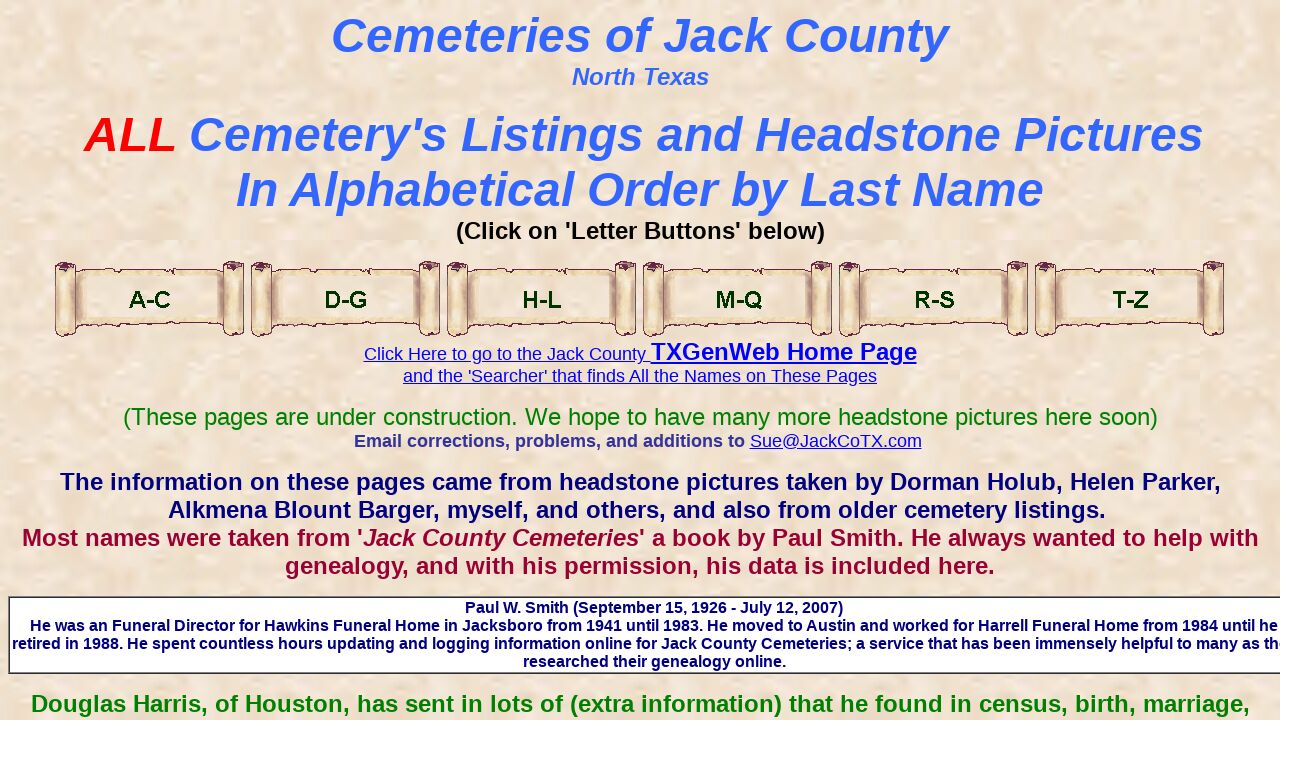

--- FILE ---
content_type: text/html
request_url: https://jackcountytexas.info/Cemeteries/all_names.htm
body_size: 2271
content:
<html>

<head>
<title>Links to Headstone Information for ALL Jack County TX Cemeteries</title>
<META NAME="Title" CONTENT="Links to Headstone Information for ALL Jack County TX Cemeteries">
<META NAME="description" CONTENT="Headstone links, links to  headstone pictures, and information from all Jack County Texas Cemeteries.">
<META NAME="keywords" CONTENT="Cemeteries, Jack County, headstones, headstone pictures, links">
<meta http-equiv="Content-Type" content="text/html; charset=windows-1252">

<meta name="Microsoft Theme" content="jack-county 011, default">
<meta name="Microsoft Border" content="none, default">
</head>

<body background="_themes/jack-county/parchment-background.jpg" bgcolor="#FFFFFF" text="#000000" link="#0000FF" vlink="#009999" alink="#FF6633"><!--mstheme--><font face="Arial">
<p align="center"><b><i><font color="#3366FF"><font size="7">Cemeteries of Jack
County</font><br>
<font size="5">North Texas</font></font></i></b></p>
<p align="center"><b><i><font color="#3366FF"><font size="5">&nbsp;</font></font><font size="7" color="#FF0000">ALL</font><font color="#3366FF" size="7">
Cemetery's Listings and Headstone Pictures<br>
In Alphabetical Order by Last Name</font><font color="#3366FF" size="7">
<br>
</font></i><font size="5" color="#000000">(Click on 'Letter Buttons' below)</font></b></p>
<p align="center"><!--webbot bot="Navigation" S-Type="children"
S-Orientation="horizontal" S-Rendering="graphics" B-Include-Home B-Include-Up
U-Page S-Target startspan --><script language="JavaScript"><!--
MSFPhover = 
  (((navigator.appName == "Netscape") && 
  (parseInt(navigator.appVersion) >= 3 )) || 
  ((navigator.appName == "Microsoft Internet Explorer") && 
  (parseInt(navigator.appVersion) >= 4 ))); 
function MSFPpreload(img) 
{
  var a=new Image(); a.src=img; return a; 
}
// --></script><script language="JavaScript"><!--
if(MSFPhover) { MSFPnav1n=MSFPpreload("_derived/a-c.htm_cmp_jack-county010_hbtn.gif"); MSFPnav1h=MSFPpreload("_derived/a-c.htm_cmp_jack-county010_hbtn_a.gif"); }
// --></script><a href="a-c.htm" language="JavaScript" onmouseover="if(MSFPhover) document['MSFPnav1'].src=MSFPnav1h.src" onmouseout="if(MSFPhover) document['MSFPnav1'].src=MSFPnav1n.src"><img src="_derived/a-c.htm_cmp_jack-county010_hbtn.gif" width="192" height="77" border="0" alt="A-C" align="middle" name="MSFPnav1"></a> <script language="JavaScript"><!--
if(MSFPhover) { MSFPnav2n=MSFPpreload("_derived/d-g.htm_cmp_jack-county010_hbtn.gif"); MSFPnav2h=MSFPpreload("_derived/d-g.htm_cmp_jack-county010_hbtn_a.gif"); }
// --></script><a href="d-g.htm" language="JavaScript" onmouseover="if(MSFPhover) document['MSFPnav2'].src=MSFPnav2h.src" onmouseout="if(MSFPhover) document['MSFPnav2'].src=MSFPnav2n.src"><img src="_derived/d-g.htm_cmp_jack-county010_hbtn.gif" width="192" height="77" border="0" alt="D-G" align="middle" name="MSFPnav2"></a> <script language="JavaScript"><!--
if(MSFPhover) { MSFPnav3n=MSFPpreload("_derived/h-l.htm_cmp_jack-county010_hbtn.gif"); MSFPnav3h=MSFPpreload("_derived/h-l.htm_cmp_jack-county010_hbtn_a.gif"); }
// --></script><a href="h-l.htm" language="JavaScript" onmouseover="if(MSFPhover) document['MSFPnav3'].src=MSFPnav3h.src" onmouseout="if(MSFPhover) document['MSFPnav3'].src=MSFPnav3n.src"><img src="_derived/h-l.htm_cmp_jack-county010_hbtn.gif" width="192" height="77" border="0" alt="H-L" align="middle" name="MSFPnav3"></a> <script language="JavaScript"><!--
if(MSFPhover) { MSFPnav4n=MSFPpreload("_derived/m-q.htm_cmp_jack-county010_hbtn.gif"); MSFPnav4h=MSFPpreload("_derived/m-q.htm_cmp_jack-county010_hbtn_a.gif"); }
// --></script><a href="m-q.htm" language="JavaScript" onmouseover="if(MSFPhover) document['MSFPnav4'].src=MSFPnav4h.src" onmouseout="if(MSFPhover) document['MSFPnav4'].src=MSFPnav4n.src"><img src="_derived/m-q.htm_cmp_jack-county010_hbtn.gif" width="192" height="77" border="0" alt="M-Q" align="middle" name="MSFPnav4"></a> <script language="JavaScript"><!--
if(MSFPhover) { MSFPnav5n=MSFPpreload("_derived/r-s.htm_cmp_jack-county010_hbtn.gif"); MSFPnav5h=MSFPpreload("_derived/r-s.htm_cmp_jack-county010_hbtn_a.gif"); }
// --></script><a href="r-s.htm" language="JavaScript" onmouseover="if(MSFPhover) document['MSFPnav5'].src=MSFPnav5h.src" onmouseout="if(MSFPhover) document['MSFPnav5'].src=MSFPnav5n.src"><img src="_derived/r-s.htm_cmp_jack-county010_hbtn.gif" width="192" height="77" border="0" alt="R-S" align="middle" name="MSFPnav5"></a> <script language="JavaScript"><!--
if(MSFPhover) { MSFPnav6n=MSFPpreload("_derived/t-z.htm_cmp_jack-county010_hbtn.gif"); MSFPnav6h=MSFPpreload("_derived/t-z.htm_cmp_jack-county010_hbtn_a.gif"); }
// --></script><a href="t-z.htm" language="JavaScript" onmouseover="if(MSFPhover) document['MSFPnav6'].src=MSFPnav6h.src" onmouseout="if(MSFPhover) document['MSFPnav6'].src=MSFPnav6n.src"><img src="_derived/t-z.htm_cmp_jack-county010_hbtn.gif" width="192" height="77" border="0" alt="T-Z" align="middle" name="MSFPnav6"></a><!--webbot bot="Navigation" endspan i-checksum="20739" -->
<br>
<a href="http://www.jackcountytexas.info/"><font size="4">Click Here to go to
the Jack County </font><b><font size="5">TXGenWeb Home Page</font></b><font size="4"><br>
and the 'Searcher' that finds All the Names on These Pages</font></a>
</p>
<p align="center"><font color="#008000" size="5">(These pages are under
construction. We hope to have many more headstone pictures here soon)</font>
<font color="#333399" size="5"><br>
</font>
<font color="#333399" size="4"><b>Email corrections, problems, and additions to</b>
<a href="mailto:Sue@JackCoTX.com">Sue@JackCoTX.com</a>&nbsp;</font>
</p>
<p align="center"><b><font size="5" color="#000080">The information on these
pages came from headstone pictures taken by Dorman Holub, Helen Parker, Alkmena
Blount Barger, myself, and others,
and also from older cemetery listings.&nbsp;</font><font size="5" color="#990033"><br>
Most names were taken from '<i>Jack County Cemeteries</i>' a book by Paul Smith.
He always wanted to help with genealogy, and with his permission, his data is
included here.</font></b>
</p>
<div align="center">
  <center>
  <!--mstheme--></font><table border="1" cellspacing="0" bgcolor="#FFFFFF" width="1292" bordercolordark="#006666" bordercolorlight="#336699">
    <tr>
      <td width="1286"><!--mstheme--><font face="Arial">
        <p align="center"><font color="#000080"><b>Paul W. Smith (September 15,
        1926 - July 12, 2007)<br>
        He was an Funeral Director for Hawkins Funeral Home in Jacksboro from
        1941 until 1983. He moved to Austin and worked for Harrell Funeral Home
        from 1984 until he retired in 1988. He spent countless hours updating
        and logging information online for Jack County Cemeteries; a service
        that has been immensely helpful to many as they researched their
        genealogy online.</b></font><!--mstheme--></font></td>
    </tr>
  </table><!--mstheme--><font face="Arial">
  </center>
</div>
<p align="center"><b><font color="#008000" size="5">Douglas Harris, of Houston, has sent in lots of (extra information) that he found in census, birth, marriage,
obituary, and funeral home records. His additions are included in the names
(middle, maiden, or nick names), in the 'Information Notes', and also in more
complete birth and death dates.&nbsp;<br>
</font><font color="#333399" size="5" face="Arial">Added information also <span style="mso-bidi-font-size: 12.0pt; mso-fareast-font-family: Times New Roman; mso-ansi-language: EN-US; mso-fareast-language: EN-US; mso-bidi-language: AR-SA">is
from the book <i>'Complete Cemetery Census of Jack County 1837-2003'</i>&nbsp;<br>
by Jack Loftin and Avis Radford</span>
</font><font color="#008000" size="5"><br>
</font><font size="5" color="#990033">Thank you also to Dorman Holub who had
these web pages before me. He made lots of additions to the data on these pages.
Some of his headstone pictures are included.</font></b></p>
<!--mstheme--></font></body>

<script>'undefined'=== typeof _trfq || (window._trfq = []);'undefined'=== typeof _trfd && (window._trfd=[]),_trfd.push({'tccl.baseHost':'secureserver.net'},{'ap':'cpbh-mt'},{'server':'p3plmcpnl510354'},{'dcenter':'p3'},{'cp_id':'10569162'},{'cp_cl':'8'}) // Monitoring performance to make your website faster. If you want to opt-out, please contact web hosting support.</script><script src='https://img1.wsimg.com/traffic-assets/js/tccl.min.js'></script></html>
